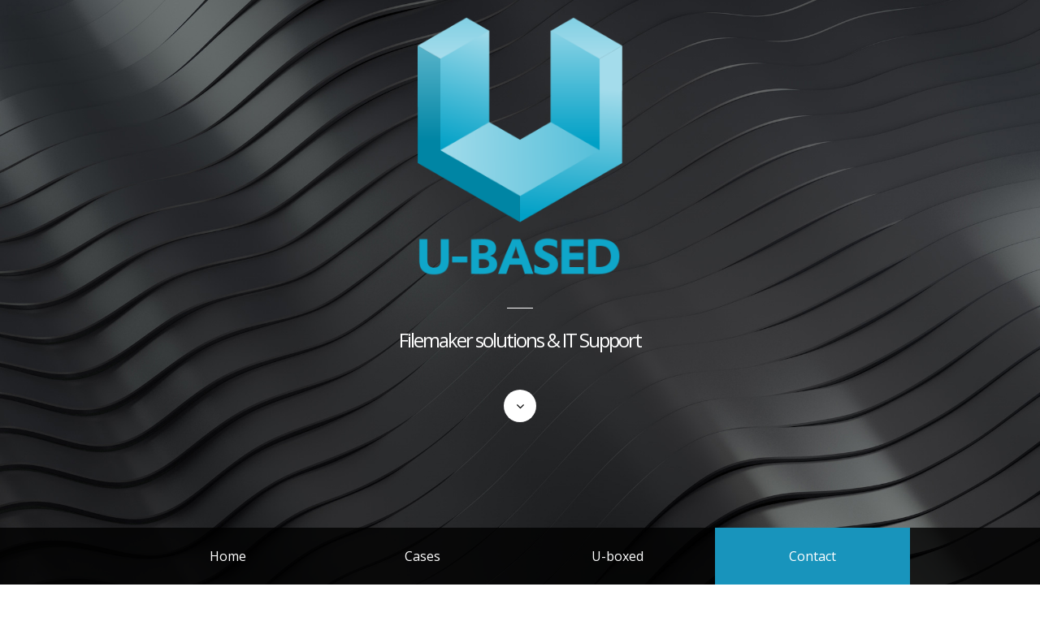

--- FILE ---
content_type: text/html
request_url: https://u-based.nl/Contact/
body_size: 2233
content:
<!DOCTYPE html>
<html xmlns="https://www.w3.org/1999/xhtml">
	<head>

		<meta charset="utf-8" />

		<!-- User defined head content such as meta tags and encoding options -->
		
<meta http-equiv="Content-Type" content="text/html; charset=utf-8" />
		<meta name="robots" content="index, follow" />
		<meta name="generator" content="RapidWeaver" />
		

		<!-- User defined head content -->
		

		<!-- Meta tags -->
	  <meta name="viewport" content="width=device-width, initial-scale=1.0, maximum-scale=1.0, user-scalable=0" />

		<title>U-based | Contact</title>

		<!-- Load some fonts from Google's Font service -->
		<link href='https://fonts.googleapis.com/css?family=Open Sans:400,300,800|Noto Serif|Arvo' rel='stylesheet' type='text/css'>

		<!-- CSS stylesheets reset -->
	  <link rel="stylesheet" type="text/css" media="all" href="../rw_common/themes/tesla_pro/consolidated-2.css?rwcache=516273754" />
		

		<!-- CSS for the Foundation framework's CSS that handles the responsive columnized layout -->
	  

	  <!-- Main Stylesheet -->
		

	  <!-- Loads Font Awesome v4.1.0 CSS from CDN -->
	  <link href="https://netdna.bootstrapcdn.com/font-awesome/4.4.0/css/font-awesome.min.css" rel="stylesheet">

		<!-- RapidWeaver Color Picker Stylesheet -->
		

	  <!-- Theme specific media queries -->
		

		<!-- Base RapidWeaver javascript -->
		<script type="text/javascript" src="../rw_common/themes/tesla_pro/javascript.js?rwcache=516273754"></script>

		<!-- jQuery 1.8 is included in the theme internally -->
	  <script src="../rw_common/themes/tesla_pro/js/jquery.min.js?rwcache=516273754"></script>

	  <!-- Elixir specific javascript, along with jQuery Easing and a few other elements -->
	  <script src="../rw_common/themes/tesla_pro/js/elixir.js?rwcache=516273754"></script>

		<!-- Handles styling for custom banners using RapidWeaver's Resources area. -->
		<style type="text/css">
			.banner1 { background-image: url(../resources/banner1.jpg); }
			.banner2 { background-image: url(../resources/banner2.jpg); }
			.banner3 { background-image: url(../resources/banner3.jpg); }
			.banner4 { background-image: url(../resources/banner4.jpg); }
			.banner5 { background-image: url(../resources/banner5.jpg); }
			.banner6 { background-image: url(../resources/banner6.jpg); }
			.banner7 { background-image: url(../resources/banner7.jpg); }
			.banner8 { background-image: url(../resources/banner8.jpg); }
			.banner9 { background-image: url(../resources/banner9.jpg); }
			.banner10 { background-image: url(../resources/banner10.jpg); }
			.banner11 { background-image: url(../resources/banner11.jpg); }
			.banner12 { background-image: url(../resources/banner12.jpg); }
			.banner13 { background-image: url(../resources/banner13.jpg); }
			.banner14 { background-image: url(../resources/banner14.jpg); }
			.banner15 { background-image: url(../resources/banner15.jpg); }
			.banner16 { background-image: url(../resources/banner16.jpg); }
			.banner17 { background-image: url(../resources/banner17.jpg); }
			.banner18 { background-image: url(../resources/banner18.jpg); }
			.banner19 { background-image: url(../resources/banner19.jpg); }
			.banner20 { background-image: url(../resources/banner20.jpg); }
		</style>

		<!-- Style variations -->
		<script type="text/javascript" src="../rw_common/themes/tesla_pro/js/sidebar/sidebar_hidden.js?rwcache=516273754"></script>
		

		<!-- User defined styles -->
		

		<!-- User defined javascript -->
		

		<!-- Plugin injected code -->
				<link rel='stylesheet' type='text/css' media='all' href='../rw_common/plugins/stacks/stacks.css?rwcache=516273754' />
		<link rel='stylesheet' type='text/css' media='all' href='files/stacks_page_page2.css?rwcache=516273754' />
        
        
        
        
		
        <meta name="formatter" content="Stacks v3.6.5 (4206)" >
		



	</head>

	<body>

		<header role="banner">

			<!-- Site Logo -->
			<div id="logo" data-0="opacity: 1;" data-top-bottom="opacity: 0;" data-anchor-target="#logo">
		  	<img src="../rw_common/images/Logo U-based strak.png" width="544" height="694" alt=""/>
			</div>

			<div id="title_wrapper">
					<!-- Site Title -->
					<h1 id="site_title" data-0="opacity: 1; top:0px;" data-600="opacity: 0; top: 80px;" data-anchor-target="#site_title">
						
					</h1>

					<!-- Site Slogan -->
					<h2 id="site_slogan" data-0="opacity: 1; top:0px;" data-600="opacity: 0; top: 80px;" data-anchor-target="#site_slogan">
						Filemaker solutions & IT Support
					</h2>

					<!-- Scroll down button -->
					<div id="scroll_down_button" data-0="opacity: 1; top:0px;" data-400="opacity: 0; top: 100px;" data-anchor-target="#scroll_down_button">
						<i class="fa fa-angle-down"></i>
					</div>
			</div>


			<!-- Top level navigation -->
			<div id="navigation_bar">
				<div class="row site_width">
					<div class="large-12 columns">
						<nav id="top_navigation"><ul><li><a href="../" rel="">Home</a></li><li><a href="../Cases/" rel="">Cases</a></li><li><a href="../U-boxed/" rel="">U-boxed</a></li><li><a href="./" rel="" id="current">Contact</a></li></ul></nav>
					</div>
				</div>
			</div>

			<div id="navigation_stopper"></div>
		</header>


		<!-- Sub-navigation -->
		<div id="sub_navigation_bar">
			<div class="row site_width">
				<div class="large-12 columns">
					<nav id="sub_navigation"><ul></ul></nav>
				</div>
			</div>
		</div>


		<!-- Mobile Navigation -->
		<div id="mobile_navigation_toggle">
			<i id="mobile_navigation_toggle_icon" class="fa fa-bars"></i>
		</div>
		<nav id="mobile_navigation">
			<ul><li><a href="../" rel="">Home</a></li><li><a href="../Cases/" rel="">Cases</a></li><li><a href="../U-boxed/" rel="">U-boxed</a></li><li><a href="./" rel="" id="current">Contact</a></li></ul>
		</nav>



		<!-- Main Content area and sidebar -->
		<div class="row site_width" id="container">

			<!-- ExtraContent Area 1 -->
			<section id="extraContent1">
				<div class="large-12 columns">
					<div id="extraContainer1"></div>
				</div>

				<div class="clearer"></div>
			</section>

			<section id="content"class="large-8 columns">
				
<div id='stacks_out_1_page2' class='stacks_top'><div id='stacks_in_1_page2' class=''><div id='stacks_out_2_page2' class='stacks_out'><div id='stacks_in_2_page2' class='stacks_in com_yourhead_stacks_two_columns_stack'><div class='s3_row'>
	<div class='s3_column s3_column_left'><div id='stacks_out_5_page2' class='stacks_out'><div id='stacks_in_5_page2' class='stacks_in text_stack'>Bezoek adres<br />Albert van Het Hartweg 17<br />2913 LE Nieuwerkerk aan den IJssel<br /><br />info@u-based.nl</div></div></div>
	<div class='s3_column s3_column_right'><div id='stacks_out_7_page2' class='stacks_out'><div id='stacks_in_7_page2' class='stacks_in text_stack'>Post adres<br />Hoogstraat 19c<br />3011 PD Rotterdam</div></div></div>
</div></div></div></div></div>

			</section>
			<aside id="sidebar" class="large-4 columns">
				<h4 id="sidebar_title"></h4>
				<div id="sidebar_content"></div>
				<div id="archives">
					
				</div>
			</aside>
		</div>

		<!-- ExtraContent Area 2 -->
		<section id="extraContent2" class="row site_width">
			<div class="large-12 columns">
				<div id="extraContainer2"></div>
			</div>

			<div class="clearer"></div>
		</section>

		<!-- Footer -->
		<footer class="row site_width">
			<div id="footer_content" class="large-12 columns">
				<!-- Social Badges -->
				<div id="social_badges"></div>
				<!-- Breadcrumb Trail -->
				<div id="breadcrumb_container">
					<i class="fa fa-folder-open-o"></i> <span id="breadcrumb"></span>
				</div>
				&copy; 2017 Johan Uitenhoven <a href="#" id="rw_email_contact">Contact Me</a><script type="text/javascript">var _rwObsfuscatedHref0 = "mai";var _rwObsfuscatedHref1 = "lto";var _rwObsfuscatedHref2 = ":in";var _rwObsfuscatedHref3 = "fo@";var _rwObsfuscatedHref4 = "u-b";var _rwObsfuscatedHref5 = "ase";var _rwObsfuscatedHref6 = "d.n";var _rwObsfuscatedHref7 = "l";var _rwObsfuscatedHref = _rwObsfuscatedHref0+_rwObsfuscatedHref1+_rwObsfuscatedHref2+_rwObsfuscatedHref3+_rwObsfuscatedHref4+_rwObsfuscatedHref5+_rwObsfuscatedHref6+_rwObsfuscatedHref7; document.getElementById("rw_email_contact").href = _rwObsfuscatedHref;</script>
			</div>
		</footer>

		<div id="scroll_up_button"><i class="fa fa-angle-up"></i></div>

		<!-- Handles loading Skrollr, which helps in animating portions of the header area. -->
		<!-- We check to see if the user is on an mobile device or not, and only serve up -->
		<!-- the animations on non-mobile devices. -->
		<script>
			$elixir(window).load(function() {
			  if(!(/Android|iPhone|iPad|iPod|BlackBerry|Windows Phone/i).test(navigator.userAgent || navigator.vendor || window.opera)){
			      skrollr.init({
			          forceHeight: false
			      });
			  }
			});
		</script>

	</body>

</html>


--- FILE ---
content_type: text/css
request_url: https://u-based.nl/rw_common/themes/tesla_pro/consolidated-2.css?rwcache=516273754
body_size: 10472
content:

@media only screen {/* General Styles */html {  width: 100%;  height: 100%;  margin: 0;  padding: 0;}body {  -webkit-font-smoothing: antialiased;  text-rendering: optimizeLegibility;  -webkit-text-size-adjust: none;  font-size: 16px;  line-height: 28px;  font-style: normal;  font-variant: normal;  font-weight: normal;  width: 100%;  height: 100%;  letter-spacing: 0;  margin: 0;  padding: 0;  position: relative;}h1,h2,h3,h4,h5,h6 {margin-top: 0;margin-bottom: 22px;}h1 {font-size: 44px;line-height: 60px;letter-spacing: -2px;}h2 {font-size: 38px;line-height: 54px;letter-spacing: -2px;}h3 {font-size: 32px;line-height: 48px;letter-spacing: -1px;}h4 {font-size: 26px;line-height: 42px;letter-spacing: -1px;}h5 {font-size: 20px;line-height: 36px;letter-spacing: 0px;}h6 {font-size: 18px;line-height: 34px;letter-spacing: 0px;}p {margin-top: 0;}b, strong {}a:link, a:visited {}a:hover, a:active {}.image-left {float: left;margin-right: 20px;}.image-right {float: right;margin-left: 20px;}.clearer {clear: both;}blockquote, .standout {font-size: 24px;line-height: 1.4;font-style: italic;}.imageStyle {}figure {margin: 22px 0;}/* ----------------------------------------- *//* Layout                                    *//* ----------------------------------------- *//* Banner Section */header {background-repeat: no-repeat;background-position: center center;background-size: cover;height: 100%;width: auto;position: relative;text-align: center;}#logo,#title_wrapper {-webkit-transform-style: preserve-3d;  display: block;  height: 50%;  width: 100%;  position: absolute;  text-align: center;}#logo img {  position: relative;  top: 50%;-webkit-transform: translateY(-50%);-ms-transform: translateY(-50%);transform: translateY(-50%);  max-height: 90%;  width: auto;}#title_wrapper {top: 50%;}h1#site_title {display: inline-block;margin: 0;border-bottom: 1px solid #fff;padding: 4px 16px;font-size: 56px;line-height: 76px;letter-spacing: -3px;position: relative;}h2#site_slogan {display: block;margin: 0;padding: 4px 16px;font-size: 24px;font-weight: 400;position: relative;}#scroll_down_button {display: block;width: 40px;height: 40px;border-radius: 60px;font-size: 16px;line-height: 40px;text-align: center;margin: 30px auto 0 auto;cursor: pointer;position: relative;}#scroll_up_button {display: block;width: 40px;height: 40px;border-radius: 60px;font-size: 16px;line-height: 39px;text-align: center;cursor: pointer;position: fixed;bottom: 40px;right: 50%;margin-right: -20px;display: none;opacity: 0.9;z-index: 500;box-shadow: 0 0 8px rgba(0,0,0,0.8);}h4#sidebar_title {font-size: 22px;display: none;}#sidebar_content {padding-bottom: 12px;}#container {margin-top: 60px;}#footer_content {border-top: 1px solid #DFDFDF;padding-top: 4px;padding-bottom: 60px;margin-top: 40px;color: #B3B3B3;font-size: 14px;}footer a,footer a:visited {color: #5B5B5B;}/* ExtraContent */#extraContent1,#extraContent2{display: none;}#extraContent1,#extraContent2 {display: none;}#extraContent1,#extraContent2 {margin-bottom: 40px;}/* Navigation */#navigation_bar {font-size: 16px;}#sub_navigation_bar {font-size: 14px;}#navigation_stopper {z-index: -1;display: block;position: absolute;bottom: 0;}#navigation_bar,#sub_navigation_bar {font-family: "Open Sans", sans-serif;display: block;height: 70px;width: 100%;z-index: 2;}#navigation_bar {background-color: rgba(0,0,0,0.8);position: absolute;bottom: 0;}nav#sub_navigation > ul > li {display: block;width: 100%;}nav#sub_navigation ul ul {display: block;}#sub_navigation_bar {background-color: #31556C;}nav#top_navigation ul {}nav#top_navigation ul,nav#sub_navigation ul {list-style: none;margin: 0;padding: 0;line-height: 70px;height: 70px;text-align: center;}#sub_navigation_bar,nav#sub_navigation ul {line-height: 55px;height: 55px;}nav#top_navigation ul li,nav#sub_navigation ul li {display: inline-block;position: relative;}nav#top_navigation ul li a,nav#sub_navigation ul li a {text-decoration: none;display: inline-block;width: 100%;text-align: center;}nav#sub_navigation ul li a {text-shadow: 0 1px 0 rgba(256,256,256,0.3);}nav#top_navigation #current,nav#top_navigation a:hover,nav#top_navigation .currentAncestor {}nav#sub_navigation #current,nav#sub_navigation a:hover {}nav#top_navigation a.parent::after {font-family: "FontAwesome";content: "\f105";margin-left: 8px;line-height: 69px;height: 69px;}/* Mobile Navigation */#mobile_navigation_toggle {  text-align: center;  padding: 10px 0;  display: none;  font-size: 18px;  cursor: pointer;}nav#mobile_navigation {  width: 100%;  display: none;  font-family: "Open Sans", sans-serif;  font-size: 14px;  background-color: #fff;}nav#mobile_navigation>ul>li a,nav#mobile_navigation>ul>li:last-child>a {border-color: #979797;}nav#mobile_navigation a,nav#mobile_navigation a:visited {color: #979797;}nav#mobile_navigation>ul>li a {  border-top: 1px solid;}nav#mobile_navigation>ul>li:last-child>a {  border-bottom: 1px solid;}nav#mobile_navigation a,nav#mobile_navigation a:visited {  text-decoration: none;  display: block;  padding: 0 20px;  height: 56px;  line-height: 56px;}nav#mobile_navigation>ul>li a,nav#mobile_navigation>ul>li:last-child>a {border-color: #979797;}nav#mobile_navigation a,nav#mobile_navigation a:visited {color: #979797;}nav#mobile_navigation a:hover,nav#mobile_navigation a:active {  background-color: #DBDBDB;  color: #fff;}nav#mobile_navigation ul {  list-style: none;  padding: 0;  margin: 0;}nav#mobile_navigation ul ul a {  padding-left: 30px;}nav#mobile_navigation a,nav#mobile_navigation a:visited {}nav#mobile_navigation ul li.hasChild ul li a:before {  font-family: 'FontAwesome';  content: '\f105';  left: 0;  margin-right: 10px;}/* Social Badges */#social_badges {float: right;  text-align: right;}#social_badges a,#social_badges a:visited {border-width: 1px;border-style: solid;color: #C1C1C1;  text-decoration: none;  font-size: 12px;  border-radius: 4px;  margin-right: 2px;  margin-left: 2px;  margin-bottom: 4px;  width: 20px;  height: 20px;  line-height: 20px;  display: inline-block;  font-family: 'FontAwesome';  text-align: center;}#social_badges .twitter:before {  content: '\f099';}#social_badges .facebook:before {  content: '\f09a';}#social_badges .dribbble:before {  content: '\f17d';}#social_badges .github:before {  content: '\f09b';}#social_badges .google-plus:before {  content: '\f0d5';}#social_badges .instagram:before {  content: '\f16d';}#social_badges .linkedin:before {  content: '\f0e1';}#social_badges .skype:before {  content: '\f17e';}#social_badges .tumblr:before {  content: '\f173';}#social_badges .youtube:before {  content: '\f167';}#social_badges .apple:before {  content: '\f179';}#social_badges .windows:before {  content: '\f17a';}#social_badges .xing:before {  content: '\f168';}#social_badges .email:before {  content: '\f003';}#social_badges .vimeo:before {  content: '\f27d';}#social_badges .pinterest:before {  content: '\f0d2';}/* Bread-crumb */#breadcrumb_container {display: none;}#breadcrumb_container ul {list-style: none;margin: 0;padding: 0;display: inline-block;}#breadcrumb_container li {display: inline-block;}#breadcrumb_container a {text-decoration: none;}#breadcrumb_container a:hover {}/* Main content area unordered list styles */#contentContainer #content ul {}#contentContainer #content li {}ul.disc {list-style-type: disc;}ul.circle {list-style-type: circle;}ul.square {list-style-type: square;}ol.arabic-numbers {list-style-type: decimal;}ol.upper-alpha {list-style-type: upper-latin;}ol.lower-alpha {list-style-type: upper-latin;}ol.upper-roman {list-style-type: upper-roman;}ol.lower-roman {list-style-type: lower-roman;}/* Sidebar area unordered list styles */#sidebarContainer #sidebar ul {}#sidebarContainer #sidebar li {}/* Table Styles */table {}/* Blog Entry Topper */.blogEntryTopperImg {width: 100%;height: auto;-webkit-border-radius: 3px;-moz-border-radius: 3px;border-radius: 3px;}.blogEntryTopper_wrapper {position: relative;margin-bottom: 20px;}/* Blog *//* Tag Cloud */ul.blog-tag-cloud {padding: 12px 0;margin: 0;border-top: 1px solid #DFDFDF;}ul.blog-tag-cloud li {display: inline;}#sidebar ul.blog-tag-cloud li a {background-color: #33556A;color: #fff;padding: 2px 12px;border-radius: 24px;}#sidebar ul.blog-tag-cloud li a:hover {}.blog-tag-size-1 {}.blog-tag-size-2 {}.blog-tag-size-3 {}.blog-tag-size-4 {}.blog-tag-size-5 {}.blog-tag-size-6 {}.blog-tag-size-7 {}.blog-tag-size-8 {}.blog-tag-size-9 {}.blog-tag-size-10 {}.blog-tag-size-11 {}.blog-tag-size-12 {}.blog-tag-size-13 {}.blog-tag-size-14 {}.blog-tag-size-15 {}.blog-tag-size-16 {}.blog-tag-size-17 {}.blog-tag-size-18 {}.blog-tag-size-19 {}.blog-tag-size-20 {}/* Archive Page */.blog-archive-background {}.blog-entry-summary {}.blog-archive-headings-wrapper {}.blog-archive-entries-wrapper {}.blog-archive-entries-wrapper .blog-entry {}.blog-archive-month {}.blog-archive-link {}.blog-archive-link a:link, .blog-archive-link a:visited {}/* Main Blog Stylings */.blog-entry {margin-bottom: 80px;}.last-blog-entry {margin-bottom: 0px;}h1.blog-entry-title {font-size: 32px;line-height: 38px;}h1.blog-entry-title a {text-decoration: none;}.blog-entry-date {margin-bottom: 12px;}.blog-entry-date:before {  content: '\f017';  font-family: FontAwesome;  margin-right: 6px;}/*styles the category link in the main entry */.blog-entry-category {}.blog-entry-category a:link, .blog-entry-category a:visited {}.blog-read-more {display: block;margin-top: 24px;}.blog-entry-body {}.blog-entry-comments:before {  content: '\f0e6';  font-family: FontAwesome;  margin-right: 6px;}p.blog-entry-tags {}/* styles the archives in the blog sidebar */#blog-archives {border-top: 1px solid #DFDFDF;padding: 12px 0;}.blog-archive-link-enabled {}.blog-archive-link-disabled {}.blog-archive-link-enabled:before,.blog-archive-link-disabled:before {  content: '\f017';  font-family: FontAwesome;  margin-right: 6px;}/* Styles the blog categories in the blog sidebar */#archives a,#archives a:visited {text-decoration: none;}#blog-categories {border-top: 1px solid #DFDFDF;padding: 12px 0;}.blog-category-link-enabled {}.blog-category-link-disabled {}.blog-category-link-enabled:before {  content: '\f0f6';  font-family: FontAwesome;  margin-right: 6px;}.blog-category-link-disabled:before {  content: '\f016';  font-family: FontAwesome;  margin-right: 6px;}/* Styles the blog RSS feeds in the blog sidebar */#blog-rss-feeds {border-top: 1px solid #DFDFDF;padding: 12px 0;}.blog-rss-link {}.blog-comments-rss-link {}.blog-rss-link:before {  content: '\f09e';  font-family: FontAwesome;  margin-right: 6px;}/* File Sharing */.filesharing-description {margin-bottom: 40px;}.filesharing-item {margin-bottom: 40px;}.filesharing-item-title:before {  font-family: 'FontAwesome';  content: '\f0f6';  margin-right: 5px;  color: #898989;}.filesharing-item-title {  font-size: 26px;  margin-bottom: 4px;}.filesharing-item-title a:hover {}.filesharing-item-title a:visited {}.filesharing-item-description {}/* Photo Album *//* Index Page (Thumbnail view) */.album-title {  font-size: 32px;  margin-bottom: 20px;}.album-description {  margin-bottom: 40px;}.album-wrapper {}.thumbnail-wrap {  float: left;  margin-right: 10px;  margin-bottom: 10px;}.thumbnail-frame {}.thumbnail-frame img {  border-radius: 4px;}.thumbnail-frame a {}.thumbnail-frame a:hover {}.thumbnail-caption {  font-size: 10px;}/* Single Page (Photo view) */.photo-background {text-align: center;}.photo-navigation {padding: 20px 0;margin-bottom: 60px;text-align: center;}.photo-links {}.photo-navigation a:link, .photo-navigation a:visited {}.photo-navigation a:hover {}img.photo-frame {border-radius: 4px;}.photo-title {font-size: 24px;}.photo-caption {}/* EXIF data *//* Data wrapper */.exif-data {}.exif-data p {}/* p tag classes for all exif data */p.exif-version {}p.exif-colour-space {}p.exif-focal-length {}p.exif-dimensions {}p.exif-pixel-y-dimension {}p.exif-pixel-x-dimension {}p.exif-oecf-value {}p.exif-subsec-time-original {}p.exif-exposure-mode {}p.exif-spatial-frequency-response {}p.exif-scene-capture-type {}p.exif-subject-location {}p.exif-shutter-speed {}p.exif-datetime-original {}p.exif-subsec-time {}p.exif-compressed-bits-per-pixel {}p.exif-flash-energy {}p.exif-saturation {}p.exif-brightness {}p.exif-exposure-time {}p.exif-f-number {}p.exif-file-source {}p.exif-gain-control {}p.exif-subject-area {}p.exif-cfa-pattern {}p.exif-scene-type {}p.exif-white-balance {}p.exif-flash {}p.exif-exposure-index {}p.exif-flashpix-version {}p.exif-device-setting-description {}p.exif-focalplane-x-resolution {}p.exif-image-uniqueid {}p.exif-components-configuration {}p.exif-light-source {}p.exif-sensing-method {}p.exif-aperture {}p.exif-sharpness {}p.exif-exposure-program {}p.exif-subject-distance {}p.exif-subsec-time-digitized {}p.exif-contrast {}p.exif-focalplane-resolution-unit {}p.exif-gamma {}p.exif-35mm-focal-length {}p.exif-datetime-digitized {}p.exif-subject-distance-range {}p.exif-custom-rendered {}p.exif-max-aperture {}p.exif-sound-file {}p.exif-metering-mode {}p.exif-spectral-sensitivity {}p.exif-exposure-bias {}p.exif-focalplane-y-resolution {}p.exif-iso-rating {}p.exif-maker-note {}p.exif-digital-zoom-ratio {}p.exif-user-comment {}/* Quicktime Page */.movie-description {}/* Quicktime Album *//* Index Page (Movie Thumbnail view) */.movie-page-title {  font-size: 32px;  margin-bottom: 20px;}.movie-page-description {margin-bottom: 40px;}.movie-thumbnail-frame {padding-bottom: 20px;margin-right: 10px;}.movie-thumbnail-frame,.movie-thumbnail-frame img {max-width: 200px;height: auto;float: left;}.movie-thumbnail-frame:hover {}.movie-thumbnail-caption {font-size: 10px;line-height: 14px;}/* Single Page (Movie View) */.movie-background {}.movie-title {}.movie-frame {}/* Contact Form */form {  margin: 0;  padding: 0;}.message-text {}.required-text {}.form-input-field {  width: 95%;  border-radius: 4px;  -webkit-box-shadow: none !important;  -moz-box-shadow: none !important;  box-shadow: none !important;  padding: 8px 10px;  border: 1px solid #CCCCCC;  transition-duration: 400ms;  transition-property: border-color;}.form-input-field:focus {  outline: 0;  border-width: 1px  border-style: solid;}.form-input-button {  border: 1px solid #CCCCCC;  color: #6A6A6A;  border-radius: 4px;  padding: 8px 20px;  cursor: pointer;  margin-right: 2px;  transition-duration: 200ms;  transition-property: border-color, background-color, color;}.form-input-button:hover {}/* Sitemap */.rw-sitemap ul {}.rw-sitemap ul li {}.rw-sitemap ul li:last-child {}.rw-sitemap ul li li {}.rw-sitemap ul li li:last-child {}.rw-sitemap ul ul {}.rw-sitemap ul ul ul {}/* Blog Comments *//* These groups are used to forcibly over-ride the styles that Disqus and JS-KIT comments apply that break page layouts. It's likely you'll need to use them, however they're not ideal solutions and may not work in the future if the comment providers' Javascript-inserted markup changes. *//* Disqus */#dsq-comments-title {clear: none !important;}#dsq-content .dsq-options {clear: none !important;}#dsq-thread-settings {clear: none !important;}#dsq-content div {clear: none !important;}.dsq-login-buttons li {clear: none !important;margin-bottom: 25px!important;}.dsq-button {float: none ! important;}/* JS-Kit Override */.js-singleCommentBodyT {display: block;padding-top: 17px !important;}.js-singleCommentHeader {padding: 0 8px !important;}.js-OldComments,.js-commentFieldLabel,.js-pmFieldLabel,.js-singleCommentBody,.js-singleCommentKarmaComMod,.js-commentBodyLabel,.js-commentCmtTextarea,.js-commentAvatarArea,.js-OldCommentsWrap,.js-OldComments,.js-CreateCommentFieldsWrap,.js-CreateCommentFields,.js-commentCmtTextarea,.js-kit-comments div {clear: none !important;}.js-singleCommentText {display: block !important;clear: both !important;}.js-kit-comments br {display: none !important;}.js-singleCommentBody br {display: block !important;}/* Magnific Popup CSS */.mfp-bg {  top: 0;  left: 0;  width: 100%;  height: 100%;  z-index: 10000;  overflow: hidden;  position: fixed;  background: #0b0b0b;  opacity: 0.8;  filter: alpha(opacity=80);}.mfp-wrap {  top: 0;  left: 0;  width: 100%;  height: 100%;  z-index: 10001;  position: fixed;  outline: none !important;  -webkit-backface-visibility: hidden;}.mfp-container {  text-align: center;  position: absolute;  width: 100%;  height: 100%;  left: 0;  top: 0;  padding: 0 8px;  -webkit-box-sizing: border-box;  -moz-box-sizing: border-box;  box-sizing: border-box;}.mfp-container:before {  content: '';  display: inline-block;  height: 100%;  vertical-align: middle;}.mfp-align-top .mfp-container:before {  display: none}.mfp-content {  position: relative;  display: inline-block;  vertical-align: middle;  margin: 0 auto;  text-align: left;  z-index: 1045;}.mfp-inline-holder .mfp-content,.mfp-ajax-holder .mfp-content {  width: 100%;  cursor: auto;}.mfp-ajax-cur {  cursor: progress}.mfp-zoom-out-cur,.mfp-zoom-out-cur .mfp-image-holder .mfp-close {    cursor: pointer;}.mfp-zoom {  cursor: pointer;}.mfp-auto-cursor .mfp-content {  cursor: auto}.mfp-close,.mfp-arrow,.mfp-preloader,.mfp-counter {  -webkit-user-select: none;  -moz-user-select: none;  user-select: none;}.mfp-loading.mfp-figure {  display: none}.mfp-hide {  display: none !important}.mfp-preloader {  color: #cccccc;  position: absolute;  top: 50%;  width: auto;  text-align: center;  margin-top: -0.8em;  left: 8px;  right: 8px;  z-index: 1044;}.mfp-preloader a {  color: #cccccc}.mfp-preloader a:hover {  color: white}.mfp-s-ready .mfp-preloader {  display: none}.mfp-s-error .mfp-content {  display: none}button.mfp-close,button.mfp-arrow {  overflow: visible;  cursor: pointer;  background: transparent;  border: 0;  -webkit-appearance: none;  display: block;  outline: none;  padding: 0;  z-index: 1046;  -webkit-box-shadow: none;  box-shadow: none;}button::-moz-focus-inner {  padding: 0;  border: 0;}.mfp-close {  width: 44px;  height: 44px;  line-height: 44px;  position: absolute;  right: 0;  top: 0;  text-decoration: none;  text-align: center;  opacity: 0.65;  filter: alpha(opacity=65);  padding: 0 0 18px 10px;  color: white;  font-style: normal;  font-size: 28px;  font-family: Arial, Baskerville, monospace;}.mfp-close:hover,.mfp-close:focus {  opacity: 1;  filter: alpha(opacity=100);}.mfp-close:active {  top: 1px}.mfp-close-btn-in .mfp-close {  color: #333333}.mfp-image-holder .mfp-close,.mfp-iframe-holder .mfp-close {  color: white;  right: -6px;  text-align: right;  padding-right: 6px;  width: 100%;}.mfp-counter {  position: absolute;  top: 0;  right: 0;  color: #cccccc;  font-size: 12px;  line-height: 18px;}.mfp-arrow {  position: absolute;  opacity: 0.65;  filter: alpha(opacity=65);  margin: 0;  top: 50%;  margin-top: -55px;  padding: 0;  width: 90px;  height: 110px;  -webkit-tap-highlight-color: rgba(0, 0, 0, 0);}.mfp-arrow:active {  margin-top: -54px}.mfp-arrow:hover,.mfp-arrow:focus {  opacity: 1;  filter: alpha(opacity=100);}.mfp-arrow:before,.mfp-arrow:after,.mfp-arrow .mfp-b,.mfp-arrow .mfp-a {  content: '';  display: block;  width: 0;  height: 0;  position: absolute;  left: 0;  top: 0;  margin-top: 35px;  margin-left: 35px;  border: medium inset transparent;}.mfp-arrow:after,.mfp-arrow .mfp-a {  border-top-width: 13px;  border-bottom-width: 13px;  top: 8px;}.mfp-arrow:before,.mfp-arrow .mfp-b {  border-top-width: 21px;  border-bottom-width: 21px;  opacity: 0.7;}.mfp-arrow-left {  left: 0}.mfp-arrow-left:after,.mfp-arrow-left .mfp-a {  border-right: 17px solid white;  margin-left: 31px;}.mfp-arrow-left:before,.mfp-arrow-left .mfp-b {  margin-left: 25px;  border-right: 27px solid #3f3f3f;}.mfp-arrow-right {  right: 0}.mfp-arrow-right:after,.mfp-arrow-right .mfp-a {  border-left: 17px solid white;  margin-left: 39px;}.mfp-arrow-right:before,.mfp-arrow-right .mfp-b {  border-left: 27px solid #3f3f3f}.mfp-iframe-holder {  padding-top: 40px;  padding-bottom: 40px;}.mfp-iframe-holder .mfp-content {  line-height: 0;  width: 100%;  max-width: 900px;}.mfp-iframe-holder .mfp-close {  top: -40px}.mfp-iframe-scaler {  width: 100%;  height: 0;  overflow: hidden;  padding-top: 56.25%;}.mfp-iframe-scaler iframe {  position: absolute;  display: block;  top: 0;  left: 0;  width: 100%;  height: 100%;  box-shadow: 0 0 8px rgba(0, 0, 0, 0.6);  background: black;}/* Main image in popup */img.mfp-img {  width: auto;  max-width: 100%;  height: auto;  display: block;  line-height: 0;  -webkit-box-sizing: border-box;  -moz-box-sizing: border-box;  box-sizing: border-box;  padding: 40px 0 40px;  margin: 0 auto;}/* The shadow behind the image */.mfp-figure {  line-height: 0}.mfp-figure:after {  content: '';  position: absolute;  left: 0;  top: 40px;  bottom: 40px;  display: block;  right: 0;  width: auto;  height: auto;  z-index: -1;  box-shadow: 0 0 8px rgba(0, 0, 0, 0.6);  background: #444444;}.mfp-figure small {  color: #bdbdbd;  display: block;  font-size: 12px;  line-height: 14px;}.mfp-figure figure {  margin: 0}.mfp-bottom-bar {  margin-top: -36px;  position: absolute;  top: 100%;  left: 0;  width: 100%;  cursor: auto;}.mfp-title {  text-align: left;  line-height: 18px;  color: #f3f3f3;  word-wrap: break-word;  padding-right: 36px;}.mfp-image-holder .mfp-content {  max-width: 100%}.mfp-gallery .mfp-image-holder .mfp-figure {  cursor: pointer}@media screen and (max-width: 800px) and (orientation: landscape), screen and (max-height: 300px) {/**       * Remove all paddings around the image on small screen       */.mfp-img-mobile .mfp-image-holder {  padding-left: 0;  padding-right: 0;}.mfp-img-mobile img.mfp-img {  padding: 0}.mfp-img-mobile .mfp-figure:after {  top: 0;  bottom: 0;}.mfp-img-mobile .mfp-figure small {  display: inline;  margin-left: 5px;}.mfp-img-mobile .mfp-bottom-bar {  background: rgba(0, 0, 0, 0.6);  bottom: 0;  margin: 0;  top: auto;  padding: 3px 5px;  position: fixed;  -webkit-box-sizing: border-box;  -moz-box-sizing: border-box;  box-sizing: border-box;}.mfp-img-mobile .mfp-bottom-bar:empty {  padding: 0}.mfp-img-mobile .mfp-counter {  right: 5px;  top: 3px;}.mfp-img-mobile .mfp-close {  top: 0;  right: 0;  width: 35px;  height: 35px;  line-height: 35px;  background: rgba(0, 0, 0, 0.6);  position: fixed;  text-align: center;  padding: 0;}}@media all and (max-width: 900px) {.mfp-arrow {  -webkit-transform: scale(0.75);  transform: scale(0.75);}.mfp-arrow-left {  -webkit-transform-origin: 0;  transform-origin: 0;}.mfp-arrow-right {  -webkit-transform-origin: 100%;  transform-origin: 100%;}.mfp-container {  padding-left: 6px;  padding-right: 6px;}}.mfp-ie7 .mfp-img {  padding: 0}.mfp-ie7 .mfp-bottom-bar {  width: 600px;  left: 50%;  margin-left: -300px;  margin-top: 5px;  padding-bottom: 5px;}.mfp-ie7 .mfp-container {  padding: 0}.mfp-ie7 .mfp-content {  padding-top: 44px}.mfp-ie7 .mfp-close {  top: 0;  right: 0;  padding-top: 0;}/* Animations */.tesla_pro_animated {  -webkit-animation-duration: 2.85s;          animation-duration: 2.85s;  -webkit-animation-fill-mode: both;          animation-fill-mode: both;}.tesla_pro_animated.infinite {  -webkit-animation-iteration-count: infinite;          animation-iteration-count: infinite;}@-webkit-keyframes tesla_pro_bounce {  0%, 10%, 27%, 40%, 50% {    -webkit-transition-timing-function: cubic-bezier(0.215, 0.610, 0.355, 1.000);            transition-timing-function: cubic-bezier(0.215, 0.610, 0.355, 1.000);    -webkit-transform: translate3d(0,0,0);            transform: translate3d(0,0,0);  }  20%, 22% {    -webkit-transition-timing-function: cubic-bezier(0.755, 0.050, 0.855, 0.060);            transition-timing-function: cubic-bezier(0.755, 0.050, 0.855, 0.060);    -webkit-transform: translate3d(0, -30px, 0);            transform: translate3d(0, -30px, 0);  }  35% {    -webkit-transition-timing-function: cubic-bezier(0.755, 0.050, 0.855, 0.060);            transition-timing-function: cubic-bezier(0.755, 0.050, 0.855, 0.060);    -webkit-transform: translate3d(0, -15px, 0);            transform: translate3d(0, -15px, 0);  }  45% {    -webkit-transform: translate3d(0,-4px,0);            transform: translate3d(0,-4px,0);  }}@keyframes tesla_pro_bounce {  0%, 10%, 27%, 40%, 50% {    -webkit-transition-timing-function: cubic-bezier(0.215, 0.610, 0.355, 1.000);            transition-timing-function: cubic-bezier(0.215, 0.610, 0.355, 1.000);    -webkit-transform: translate3d(0,0,0);            transform: translate3d(0,0,0);  }  20%, 22% {    -webkit-transition-timing-function: cubic-bezier(0.755, 0.050, 0.855, 0.060);            transition-timing-function: cubic-bezier(0.755, 0.050, 0.855, 0.060);    -webkit-transform: translate3d(0, -30px, 0);            transform: translate3d(0, -30px, 0);  }  35% {    -webkit-transition-timing-function: cubic-bezier(0.755, 0.050, 0.855, 0.060);            transition-timing-function: cubic-bezier(0.755, 0.050, 0.855, 0.060);    -webkit-transform: translate3d(0, -15px, 0);            transform: translate3d(0, -15px, 0);  }  45% {    -webkit-transform: translate3d(0,-4px,0);            transform: translate3d(0,-4px,0);  }}.tesla_pro_bounce {  -webkit-animation-name: tesla_pro_bounce;          animation-name: tesla_pro_bounce;  -webkit-transform-origin: center bottom;      -ms-transform-origin: center bottom;          transform-origin: center bottom; -webkit-animation-delay: 4s;    -ms-animation-delay: 4s;         animation-delay: 4s;}/* General Colors */body {background-color: #FFFFFF;color: #313131;}a:link, a:visited {color: #1894BC;}a:hover, a:active {color: #137696;}/* Site Title and Slogan */h1#site_title {color: #FFFFFF;border-bottom: 1px solid #FFFFFF;}h2#site_slogan {color: #FFFFFF;}#scroll_down_button {background-color: #FFFFFF;color: #000000;}#scroll_up_button {background-color: #313131;color: #FFFFFF;}/* Navigation Colors */nav#top_navigation #current,nav#top_navigation a:hover,nav#top_navigation .currentAncestor {background-color: #1894BC;color: #FFFFFF;}nav#top_navigation ul li a,nav#top_navigation ul li a:visited {color: #FFFFFF;}#sub_navigation_bar {background-color: #F7F7F7;}nav#sub_navigation ul li a,nav#sub_navigation ul li a:visited {color: #7E7E7E;}nav#sub_navigation #current,nav#sub_navigation a:hover {background-color: #E1E1E1;color: #313131;}#mobile_navigation_toggle {background-color: #1894BC;color: #FFFFFF;}nav#mobile_navigation>ul>li a,nav#mobile_navigation>ul>li:last-child>a {border-color: #979797;}nav#mobile_navigation a,nav#mobile_navigation a:visited {color: #979797;}/* Blog Colors */#sidebar ul.blog-tag-cloud li a,#sidebar ul.blog-tag-cloud li a:visited {background-color: #1894BC;color: #FFFFFF;}#sidebar ul.blog-tag-cloud li a:hover,#sidebar ul.blog-tag-cloud li a:active {background-color: #137696;}/* Photo Album */.photo-background {background-color: #FFFFFF;}/* Social Bagdes */#social_badges a,#social_badges a:visited {border-color: #BBBBBB;color: #BBBBBB;}#social_badges a:hover,#social_badges a:active {border-color: #1894BC;background-color: #1894BC;color: #FFFFFF;}/* Form Elements */.form-input-field:focus {  border-color: #1894BC;} .form-input-button {  background-color: #FFFFFF;}.form-input-button:hover {  border-color: #1894BC;  background-color: #1894BC;  color: #FFFFFF;}.site_width {max-width: 990px;}@media only screen {header {background-image: url(images/banners/banner_32.jpg);}}@media only screen and (max-width: 768px) {header {background-image: url(images/banners/banner_32_medium.jpg);}}@media only screen and (max-width: 480px) {header {background-image: url(images/banners/banner_32_small.jpg);}}h1#site_title {font-family: "Arvo", serif;}h2#site_slogan {font-family: "Open Sans", Arial, sans-serif;}body {font-family: "Noto Serif", serif;}
}

/*! normalize.css v3.0.1 | MIT License | git.io/normalize *//** * 1. Set default font family to sans-serif. * 2. Prevent iOS text size adjust after orientation change, without disabling *    user zoom. */html {  font-family: sans-serif; /* 1 */  -ms-text-size-adjust: 100%; /* 2 */  -webkit-text-size-adjust: 100%; /* 2 */}/** * Remove default margin. */body {  margin: 0;}/* HTML5 display definitions   ========================================================================== *//** * Correct `block` display not defined for any HTML5 element in IE 8/9. * Correct `block` display not defined for `details` or `summary` in IE 10/11 and Firefox. * Correct `block` display not defined for `main` in IE 11. */article,aside,details,figcaption,figure,footer,header,hgroup,main,nav,section,summary {  display: block;}/** * 1. Correct `inline-block` display not defined in IE 8/9. * 2. Normalize vertical alignment of `progress` in Chrome, Firefox, and Opera. */audio,canvas,progress,video {  display: inline-block; /* 1 */  vertical-align: baseline; /* 2 */}/** * Prevent modern browsers from displaying `audio` without controls. * Remove excess height in iOS 5 devices. */audio:not([controls]) {  display: none;  height: 0;}/** * Address `[hidden]` styling not present in IE 8/9/10. * Hide the `template` element in IE 8/9/11, Safari, and Firefox < 22. */[hidden],template {  display: none;}/* Links   ========================================================================== *//** * Remove the gray background color from active links in IE 10. */a {  background: transparent;}/** * Improve readability when focused and also mouse hovered in all browsers. */a:active,a:hover {  outline: 0;}/* Text-level semantics   ========================================================================== *//** * Address styling not present in IE 8/9/10/11, Safari, and Chrome. */abbr[title] {  border-bottom: 1px dotted;}/** * Address style set to `bolder` in Firefox 4+, Safari, and Chrome. */b,strong {  font-weight: bold;}/** * Address styling not present in Safari and Chrome. */dfn {  font-style: italic;}/** * Address styling not present in IE 8/9. */mark {  background: #ff0;  color: #000;}/** * Address inconsistent and variable font size in all browsers. */small {  font-size: 80%;}/** * Prevent `sub` and `sup` affecting `line-height` in all browsers. */sub,sup {  font-size: 75%;  line-height: 0;  position: relative;  vertical-align: baseline;}sup {  top: -0.5em;}sub {  bottom: -0.25em;}/* Embedded content   ========================================================================== *//** * Remove border when inside `a` element in IE 8/9/10. */img {  border: 0;}/** * Correct overflow not hidden in IE 9/10/11. */svg:not(:root) {  overflow: hidden;}/* Grouping content   ========================================================================== *//** * Address differences between Firefox and other browsers. */hr {  -moz-box-sizing: content-box;  box-sizing: content-box;  height: 0;}/** * Contain overflow in all browsers. */pre {  overflow: auto;}/** * Address odd `em`-unit font size rendering in all browsers. */code,kbd,pre,samp {  font-family: monospace, monospace;  font-size: 1em;}/* Forms   ========================================================================== *//** * Known limitation: by default, Chrome and Safari on OS X allow very limited * styling of `select`, unless a `border` property is set. *//** * 1. Correct color not being inherited. *    Known issue: affects color of disabled elements. * 2. Correct font properties not being inherited. * 3. Address margins set differently in Firefox 4+, Safari, and Chrome. */button,input,optgroup,select,textarea {  color: inherit; /* 1 */  font: inherit; /* 2 */  margin: 0; /* 3 */}/** * Address `overflow` set to `hidden` in IE 8/9/10/11. */button {  overflow: visible;}/** * Address inconsistent `text-transform` inheritance for `button` and `select`. * All other form control elements do not inherit `text-transform` values. * Correct `button` style inheritance in Firefox, IE 8/9/10/11, and Opera. * Correct `select` style inheritance in Firefox. */button,select {  text-transform: none;}/** * 1. Avoid the WebKit bug in Android 4.0.* where (2) destroys native `audio` *    and `video` controls. * 2. Correct inability to style clickable `input` types in iOS. * 3. Improve usability and consistency of cursor style between image-type *    `input` and others. */button,html input[type="button"], /* 1 */input[type="reset"],input[type="submit"] {  -webkit-appearance: button; /* 2 */  cursor: pointer; /* 3 */}/** * Re-set default cursor for disabled elements. */button[disabled],html input[disabled] {  cursor: default;}/** * Remove inner padding and border in Firefox 4+. */button::-moz-focus-inner,input::-moz-focus-inner {  border: 0;  padding: 0;}/** * Address Firefox 4+ setting `line-height` on `input` using `!important` in * the UA stylesheet. */input {  line-height: normal;}/** * It's recommended that you don't attempt to style these elements. * Firefox's implementation doesn't respect box-sizing, padding, or width. * * 1. Address box sizing set to `content-box` in IE 8/9/10. * 2. Remove excess padding in IE 8/9/10. */input[type="checkbox"],input[type="radio"] {  box-sizing: border-box; /* 1 */  padding: 0; /* 2 */}/** * Fix the cursor style for Chrome's increment/decrement buttons. For certain * `font-size` values of the `input`, it causes the cursor style of the * decrement button to change from `default` to `text`. */input[type="number"]::-webkit-inner-spin-button,input[type="number"]::-webkit-outer-spin-button {  height: auto;}/** * 1. Address `appearance` set to `searchfield` in Safari and Chrome. * 2. Address `box-sizing` set to `border-box` in Safari and Chrome *    (include `-moz` to future-proof). */input[type="search"] {  -webkit-appearance: textfield; /* 1 */  -moz-box-sizing: content-box;  -webkit-box-sizing: content-box; /* 2 */  box-sizing: content-box;}/** * Remove inner padding and search cancel button in Safari and Chrome on OS X. * Safari (but not Chrome) clips the cancel button when the search input has * padding (and `textfield` appearance). */input[type="search"]::-webkit-search-cancel-button,input[type="search"]::-webkit-search-decoration {  -webkit-appearance: none;}/** * Define consistent border, margin, and padding. */fieldset {  border: 1px solid #c0c0c0;  margin: 0 2px;  padding: 0.35em 0.625em 0.75em;}/** * 1. Correct `color` not being inherited in IE 8/9/10/11. * 2. Remove padding so people aren't caught out if they zero out fieldsets. */legend {  border: 0; /* 1 */  padding: 0; /* 2 */}/** * Remove default vertical scrollbar in IE 8/9/10/11. */textarea {  overflow: auto;}/** * Don't inherit the `font-weight` (applied by a rule above). * NOTE: the default cannot safely be changed in Chrome and Safari on OS X. */optgroup {  font-weight: bold;}/* Tables   ========================================================================== *//** * Remove most spacing between table cells. */table {  border-collapse: collapse;  border-spacing: 0;}td,th {  padding: 0;}*,*:before,*:after {  -moz-box-sizing: border-box;  -webkit-box-sizing: border-box;  box-sizing: border-box; }#content * {  -moz-box-sizing: content-box;  -webkit-box-sizing: content-box;  box-sizing: content-box;}#content .row, #content .columns {  -moz-box-sizing: border-box;  -webkit-box-sizing: border-box;  box-sizing: border-box;}img,object,embed {  max-width: 100%;  height: auto; }img {  -ms-interpolation-mode: bicubic; }img {  display: inline-block; }/* Grid HTML Classes */.row {  width: 100%;  margin-left: auto;  margin-right: auto;  margin-top: 0;  margin-bottom: 0;  max-width: 62.5em;  *zoom: 1; }  .row:before, .row:after {    content: " ";    display: table; }  .row:after {    clear: both; }  .row .columns {    position: relative;    padding-left: 0.9375em;    padding-right: 0.9375em;    width: 100%;    float: left; }  .row.collapse .columns {    position: relative;    padding-left: 0;    padding-right: 0;    float: left; }  .row .row {    width: auto;    margin-left: -0.9375em;    margin-right: -0.9375em;    margin-top: 0;    margin-bottom: 0;    max-width: none;    *zoom: 1; }    .row .row:before, .row .row:after {      content: " ";      display: table; }    .row .row:after {      clear: both; }    .row .row.collapse {      width: auto;      margin: 0;      max-width: none;      *zoom: 1; }      .row .row.collapse:before, .row .row.collapse:after {        content: " ";        display: table; }      .row .row.collapse:after {        clear: both; }@media only screen {  .row .columns {    position: relative;    padding-left: 0.9375em;    padding-right: 0.9375em;    float: left; }  .row .small-1 {    position: relative;    width: 8.33333%; }  .row .small-2 {    position: relative;    width: 16.66667%; }  .row .small-3 {    position: relative;    width: 25%; }  .row .small-4 {    position: relative;    width: 33.33333%; }  .row .small-5 {    position: relative;    width: 41.66667%; }  .row .small-6 {    position: relative;    width: 50%; }  .row .small-7 {    position: relative;    width: 58.33333%; }  .row .small-8 {    position: relative;    width: 66.66667%; }  .row .small-9 {    position: relative;    width: 75%; }  .row .small-10 {    position: relative;    width: 83.33333%; }  .row .small-11 {    position: relative;    width: 91.66667%; }  .row .small-12 {    position: relative;    width: 100%; }  .row .small-offset-1 {    position: relative;    margin-left: 8.33333%; }  .row .small-offset-2 {    position: relative;    margin-left: 16.66667%; }  .row .small-offset-3 {    position: relative;    margin-left: 25%; }  .row .small-offset-4 {    position: relative;    margin-left: 33.33333%; }  .row .small-offset-5 {    position: relative;    margin-left: 41.66667%; }  .row .small-offset-6 {    position: relative;    margin-left: 50%; }  .row .small-offset-7 {    position: relative;    margin-left: 58.33333%; }  .row .small-offset-8 {    position: relative;    margin-left: 66.66667%; }  .row .small-offset-9 {    position: relative;    margin-left: 75%; }  .row .small-offset-10 {    position: relative;    margin-left: 83.33333%; }  [class*="columns"] + [class*="columns"]:last-child {    float: right; }  [class*="columns"] + [class*="columns"].end {    float: left; }  .columns.small-centered {    position: relative;    margin-left: auto;    margin-right: auto;    float: none !important; } }/* Styles for screens that are atleast 768px; */@media only screen and (min-width: 48em) {  .row .large-1 {    position: relative;    width: 8.33333%; }  .row .large-2 {    position: relative;    width: 16.66667%; }  .row .large-3 {    position: relative;    width: 25%; }  .row .large-4 {    position: relative;    width: 33.33333%; }  .row .large-5 {    position: relative;    width: 41.66667%; }  .row .large-6 {    position: relative;    width: 50%; }  .row .large-7 {    position: relative;    width: 58.33333%; }  .row .large-8 {    position: relative;    width: 66.66667%; }  .row .large-9 {    position: relative;    width: 75%; }  .row .large-10 {    position: relative;    width: 83.33333%; }  .row .large-11 {    position: relative;    width: 91.66667%; }  .row .large-12 {    position: relative;    width: 100%; }  .row .large-offset-1 {    position: relative;    margin-left: 8.33333%; }  .row .large-offset-2 {    position: relative;    margin-left: 16.66667%; }  .row .large-offset-3 {    position: relative;    margin-left: 25%; }  .row .large-offset-4 {    position: relative;    margin-left: 33.33333%; }  .row .large-offset-5 {    position: relative;    margin-left: 41.66667%; }  .row .large-offset-6 {    position: relative;    margin-left: 50%; }  .row .large-offset-7 {    position: relative;    margin-left: 58.33333%; }  .row .large-offset-8 {    position: relative;    margin-left: 66.66667%; }  .row .large-offset-9 {    position: relative;    margin-left: 75%; }  .row .large-offset-10 {    position: relative;    margin-left: 83.33333%; }  .push-2 {    position: relative;    left: 16.66667%;    right: auto; }  .pull-2 {    position: relative;    right: 16.66667%;    left: auto; }  .push-3 {    position: relative;    left: 25%;    right: auto; }  .pull-3 {    position: relative;    right: 25%;    left: auto; }  .push-4 {    position: relative;    left: 33.33333%;    right: auto; }  .pull-4 {    position: relative;    right: 33.33333%;    left: auto; }  .push-5 {    position: relative;    left: 41.66667%;    right: auto; }  .pull-5 {    position: relative;    right: 41.66667%;    left: auto; }  .push-6 {    position: relative;    left: 50%;    right: auto; }  .pull-6 {    position: relative;    right: 50%;    left: auto; }  .push-7 {    position: relative;    left: 58.33333%;    right: auto; }  .pull-7 {    position: relative;    right: 58.33333%;    left: auto; }  .push-8 {    position: relative;    left: 66.66667%;    right: auto; }  .pull-8 {    position: relative;    right: 66.66667%;    left: auto; }  .push-9 {    position: relative;    left: 75%;    right: auto; }  .pull-9 {    position: relative;    right: 75%;    left: auto; }  .push-10 {    position: relative;    left: 83.33333%;    right: auto; }  .pull-10 {    position: relative;    right: 83.33333%;    left: auto; }  .small-push-2 {    left: inherit; }  .small-pull-2 {    right: inherit; }  .small-push-3 {    left: inherit; }  .small-pull-3 {    right: inherit; }  .small-push-4 {    left: inherit; }  .small-pull-4 {    right: inherit; }  .small-push-5 {    left: inherit; }  .small-pull-5 {    right: inherit; }  .small-push-6 {    left: inherit; }  .small-pull-6 {    right: inherit; }  .small-push-7 {    left: inherit; }  .small-pull-7 {    right: inherit; }  .small-push-8 {    left: inherit; }  .small-pull-8 {    right: inherit; }  .small-push-9 {    left: inherit; }  .small-pull-9 {    right: inherit; }  .small-push-10 {    left: inherit; }  .small-pull-10 {    right: inherit; }  .columns.large-centered {    position: relative;    margin-left: auto;    margin-right: auto;    float: none !important; } }/* Foundation Visibility HTML Classes */.show-for-small,.show-for-medium-down,.show-for-large-down {  display: inherit !important; }.show-for-medium,.show-for-medium-up,.show-for-large,.show-for-large-up,.show-for-xlarge {  display: none !important; }.hide-for-medium,.hide-for-medium-up,.hide-for-large,.hide-for-large-up,.hide-for-xlarge {  display: inherit !important; }.hide-for-small,.hide-for-medium-down,.hide-for-large-down {  display: none !important; }/* Specific visilbity for tables */table.show-for-small, table.show-for-medium-down, table.show-for-large-down, table.hide-for-medium, table.hide-for-medium-up, table.hide-for-large, table.hide-for-large-up, table.hide-for-xlarge {  display: table; }thead.show-for-small, thead.show-for-medium-down, thead.show-for-large-down, thead.hide-for-medium, thead.hide-for-medium-up, thead.hide-for-large, thead.hide-for-large-up, thead.hide-for-xlarge {  display: table-header-group !important; }tbody.show-for-small, tbody.show-for-medium-down, tbody.show-for-large-down, tbody.hide-for-medium, tbody.hide-for-medium-up, tbody.hide-for-large, tbody.hide-for-large-up, tbody.hide-for-xlarge {  display: table-row-group !important; }tr.show-for-small, tr.show-for-medium-down, tr.show-for-large-down, tr.hide-for-medium, tr.hide-for-medium-up, tr.hide-for-large, tr.hide-for-large-up, tr.hide-for-xlarge {  display: table-row !important; }td.show-for-small, td.show-for-medium-down, td.show-for-large-down, td.hide-for-medium, td.hide-for-medium-up, td.hide-for-large, td.hide-for-large-up, td.hide-for-xlarge,th.show-for-small,th.show-for-medium-down,th.show-for-large-down,th.hide-for-medium,th.hide-for-medium-up,th.hide-for-large,th.hide-for-large-up,th.hide-for-xlarge {  display: table-cell !important; }/* Medium Displays: 768px - 1279px */@media only screen and (min-width: 48em) {  .show-for-medium,  .show-for-medium-up {    display: inherit !important; }  .show-for-small {    display: none !important; }  .hide-for-small {    display: inherit !important; }  .hide-for-medium,  .hide-for-medium-up {    display: none !important; }  /* Specific visilbity for tables */  table.show-for-medium, table.show-for-medium-up, table.hide-for-small {    display: table; }  thead.show-for-medium, thead.show-for-medium-up, thead.hide-for-small {    display: table-header-group !important; }  tbody.show-for-medium, tbody.show-for-medium-up, tbody.hide-for-small {    display: table-row-group !important; }  tr.show-for-medium, tr.show-for-medium-up, tr.hide-for-small {    display: table-row !important; }  td.show-for-medium, td.show-for-medium-up, td.hide-for-small,  th.show-for-medium,  th.show-for-medium-up,  th.hide-for-small {    display: table-cell !important; } }/* Large Displays: 1280px - 1440px */@media only screen and (min-width: 80em) {  .show-for-large,  .show-for-large-up {    display: inherit !important; }  .show-for-medium,  .show-for-medium-down {    display: none !important; }  .hide-for-medium,  .hide-for-medium-down {    display: inherit !important; }  .hide-for-large,  .hide-for-large-up {    display: none !important; }  /* Specific visilbity for tables */  table.show-for-large, table.show-for-large-up, table.hide-for-medium, table.hide-for-medium-down {    display: table; }  thead.show-for-large, thead.show-for-large-up, thead.hide-for-medium, thead.hide-for-medium-down {    display: table-header-group !important; }  tbody.show-for-large, tbody.show-for-large-up, tbody.hide-for-medium, tbody.hide-for-medium-down {    display: table-row-group !important; }  tr.show-for-large, tr.show-for-large-up, tr.hide-for-medium, tr.hide-for-medium-down {    display: table-row !important; }  td.show-for-large, td.show-for-large-up, td.hide-for-medium, td.hide-for-medium-down,  th.show-for-large,  th.show-for-large-up,  th.hide-for-medium,  th.hide-for-medium-down {    display: table-cell !important; } }/* X-Large Displays: 1400px and up */@media only screen and (min-width: 90em) {  .show-for-xlarge {    display: inherit !important; }  .show-for-large,  .show-for-large-down {    display: none !important; }  .hide-for-large,  .hide-for-large-down {    display: inherit !important; }  .hide-for-xlarge {    display: none !important; }  /* Specific visilbity for tables */  table.show-for-xlarge, table.hide-for-large, table.hide-for-large-down {    display: table; }  thead.show-for-xlarge, thead.hide-for-large, thead.hide-for-large-down {    display: table-header-group !important; }  tbody.show-for-xlarge, tbody.hide-for-large, tbody.hide-for-large-down {    display: table-row-group !important; }  tr.show-for-xlarge, tr.hide-for-large, tr.hide-for-large-down {    display: table-row !important; }  td.show-for-xlarge, td.hide-for-large, td.hide-for-large-down,  th.show-for-xlarge,  th.hide-for-large,  th.hide-for-large-down {    display: table-cell !important; } }/* Orientation targeting */.show-for-landscape,.hide-for-portrait {  display: inherit !important; }.hide-for-landscape,.show-for-portrait {  display: none !important; }/* Specific visilbity for tables */table.hide-for-landscape, table.show-for-portrait {  display: table; }thead.hide-for-landscape, thead.show-for-portrait {  display: table-header-group !important; }tbody.hide-for-landscape, tbody.show-for-portrait {  display: table-row-group !important; }tr.hide-for-landscape, tr.show-for-portrait {  display: table-row !important; }td.hide-for-landscape, td.show-for-portrait,th.hide-for-landscape,th.show-for-portrait {  display: table-cell !important; }@media only screen and (orientation: landscape) {  .show-for-landscape,  .hide-for-portrait {    display: inherit !important; }  .hide-for-landscape,  .show-for-portrait {    display: none !important; }  /* Specific visilbity for tables */  table.show-for-landscape, table.hide-for-portrait {    display: table; }  thead.show-for-landscape, thead.hide-for-portrait {    display: table-header-group !important; }  tbody.show-for-landscape, tbody.hide-for-portrait {    display: table-row-group !important; }  tr.show-for-landscape, tr.hide-for-portrait {    display: table-row !important; }  td.show-for-landscape, td.hide-for-portrait,  th.show-for-landscape,  th.hide-for-portrait {    display: table-cell !important; } }@media only screen and (orientation: portrait) {  .show-for-portrait,  .hide-for-landscape {    display: inherit !important; }  .hide-for-portrait,  .show-for-landscape {    display: none !important; }  /* Specific visilbity for tables */  table.show-for-portrait, table.hide-for-landscape {    display: table; }  thead.show-for-portrait, thead.hide-for-landscape {    display: table-header-group !important; }  tbody.show-for-portrait, tbody.hide-for-landscape {    display: table-row-group !important; }  tr.show-for-portrait, tr.hide-for-landscape {    display: table-row !important; }  td.show-for-portrait, td.hide-for-landscape,  th.show-for-portrait,  th.hide-for-landscape {    display: table-cell !important; } }/* Touch-enabled device targeting */.show-for-touch {  display: none !important; }.hide-for-touch {  display: inherit !important; }.touch .show-for-touch {  display: inherit !important; }.touch .hide-for-touch {  display: none !important; }/* Specific visilbity for tables */table.hide-for-touch {  display: table; }.touch table.show-for-touch {  display: table; }thead.hide-for-touch {  display: table-header-group !important; }.touch thead.show-for-touch {  display: table-header-group !important; }tbody.hide-for-touch {  display: table-row-group !important; }.touch tbody.show-for-touch {  display: table-row-group !important; }tr.hide-for-touch {  display: table-row !important; }.touch tr.show-for-touch {  display: table-row !important; }td.hide-for-touch {  display: table-cell !important; }.touch td.show-for-touch {  display: table-cell !important; }th.hide-for-touch {  display: table-cell !important; }.touch th.show-for-touch {  display: table-cell !important; }/* Foundation Block Grids for below small breakpoint */@media only screen {  [class*="block-grid-"] {    display: block;    padding: 0;    margin: 0 -10px;    *zoom: 1; }    [class*="block-grid-"]:before, [class*="block-grid-"]:after {      content: " ";      display: table; }    [class*="block-grid-"]:after {      clear: both; }    [class*="block-grid-"] > li {      display: block;      height: auto;      float: left;      padding: 0 10px 10px; }  .small-block-grid-1 > li {    width: 100%;    padding: 0 10px 10px; }    .small-block-grid-1 > li:nth-of-type(1n+1) {      clear: both; }  .small-block-grid-2 > li {    width: 50%;    padding: 0 10px 10px; }    .small-block-grid-2 > li:nth-of-type(2n+1) {      clear: both; }  .small-block-grid-3 > li {    width: 33.33333%;    padding: 0 10px 10px; }    .small-block-grid-3 > li:nth-of-type(3n+1) {      clear: both; }  .small-block-grid-4 > li {    width: 25%;    padding: 0 10px 10px; }    .small-block-grid-4 > li:nth-of-type(4n+1) {      clear: both; }  .small-block-grid-5 > li {    width: 20%;    padding: 0 10px 10px; }    .small-block-grid-5 > li:nth-of-type(5n+1) {      clear: both; }  .small-block-grid-6 > li {    width: 16.66667%;    padding: 0 10px 10px; }    .small-block-grid-6 > li:nth-of-type(6n+1) {      clear: both; }  .small-block-grid-7 > li {    width: 14.28571%;    padding: 0 10px 10px; }    .small-block-grid-7 > li:nth-of-type(7n+1) {      clear: both; }  .small-block-grid-8 > li {    width: 12.5%;    padding: 0 10px 10px; }    .small-block-grid-8 > li:nth-of-type(8n+1) {      clear: both; }  .small-block-grid-9 > li {    width: 11.11111%;    padding: 0 10px 10px; }    .small-block-grid-9 > li:nth-of-type(9n+1) {      clear: both; }  .small-block-grid-10 > li {    width: 10%;    padding: 0 10px 10px; }    .small-block-grid-10 > li:nth-of-type(10n+1) {      clear: both; }  .small-block-grid-11 > li {    width: 9.09091%;    padding: 0 10px 10px; }    .small-block-grid-11 > li:nth-of-type(11n+1) {      clear: both; }  .small-block-grid-12 > li {    width: 8.33333%;    padding: 0 10px 10px; }    .small-block-grid-12 > li:nth-of-type(12n+1) {      clear: both; } }/* Foundation Block Grids for above small breakpoint */@media only screen and (min-width: 48em) {  .large-block-grid-1 > li {    width: 100%;    padding: 0 10px 10px; }    .large-block-grid-1 > li:nth-of-type(1n+1) {      clear: both; }  .large-block-grid-2 > li {    width: 50%;    padding: 0 10px 10px; }    .large-block-grid-2 > li:nth-of-type(2n+1) {      clear: both; }  .large-block-grid-3 > li {    width: 33.33333%;    padding: 0 10px 10px; }    .large-block-grid-3 > li:nth-of-type(3n+1) {      clear: both; }  .large-block-grid-4 > li {    width: 25%;    padding: 0 10px 10px; }    .large-block-grid-4 > li:nth-of-type(4n+1) {      clear: both; }  .large-block-grid-5 > li {    width: 20%;    padding: 0 10px 10px; }    .large-block-grid-5 > li:nth-of-type(5n+1) {      clear: both; }  .large-block-grid-6 > li {    width: 16.66667%;    padding: 0 10px 10px; }    .large-block-grid-6 > li:nth-of-type(6n+1) {      clear: both; }  .large-block-grid-7 > li {    width: 14.28571%;    padding: 0 10px 10px; }    .large-block-grid-7 > li:nth-of-type(7n+1) {      clear: both; }  .large-block-grid-8 > li {    width: 12.5%;    padding: 0 10px 10px; }    .large-block-grid-8 > li:nth-of-type(8n+1) {      clear: both; }  .large-block-grid-9 > li {    width: 11.11111%;    padding: 0 10px 10px; }    .large-block-grid-9 > li:nth-of-type(9n+1) {      clear: both; }  .large-block-grid-10 > li {    width: 10%;    padding: 0 10px 10px; }    .large-block-grid-10 > li:nth-of-type(10n+1) {      clear: both; }  .large-block-grid-11 > li {    width: 9.09091%;    padding: 0 10px 10px; }    .large-block-grid-11 > li:nth-of-type(11n+1) {      clear: both; }  .large-block-grid-12 > li {    width: 8.33333%;    padding: 0 10px 10px; }    .large-block-grid-12 > li:nth-of-type(12n+1) {      clear: both; }  [class*="small-block-grid-"] > li {    clear: none !important; } }/* We use this media query to add styles to any device that supports media queries */@media only screen {#navigation_stopper {height: 70px;}}@media only screen and (max-width: 1024px) {#navigation_bar {font-size: 14px;} #sub_navigation_bar {font-size: 12px;}#navigation_stopper {height: 70px;}}/* Used to alter styles for screens at least 768px wide. */@media only screen and (max-width: 768px) {h1#site_title {font-size: 36px;line-height: 40px;letter-spacing: -1px;padding: 4px 8px;}h2#site_slogan {font-size: 18px;line-height: 24px;position: relative;letter-spacing: 0;}#navigation_bar,#sub_navigation_bar {display: none !important;}#mobile_navigation_toggle {  display: block;}#navigation_stopper {height: 0px;}}/* Used to alter styles for screens at least 480px wide. */@media only screen and (max-width: 480px) {h1#site_title {font-size: 26px;line-height: 30px;letter-spacing: 0px;}h2#site_slogan {font-size: 16px;line-height: 22px;position: relative;letter-spacing: 0;}.image-left {float: none;margin-right: 0;}.image-right {float: none;margin-left: 0;}#scroll_up_button {width: 100%;border-radius: 0px;position: fixed;bottom: 0;right: 0;float: none;margin-top: 0;z-index: 500;margin-right: 0;}#navigation_stopper {height: 0px;}}/* Used to alter styles for screens at least 1280px wide. */@media only screen and (min-width: 769px) {#mobile_navigation {  display: none !important;}}/* Apply styles to screens in landscape orientation */@media only screen and (orientation: landscape) {}/* Apply styles to screens in portrait orientation */@media only screen and (orientation: portrait) {}/* We also use Modernizr to add a .touch class to the body when applicable *//* You can prepend this class to anything and it will style only for touch devices */.touch .your-element {}/* General Colors */body {background-color: #FFFFFF;color: #313131;}a:link, a:visited {color: #1894BC;}a:hover, a:active {color: #137696;}/* Site Title and Slogan */h1#site_title {color: #FFFFFF;border-bottom: 1px solid #FFFFFF;}h2#site_slogan {color: #FFFFFF;}#scroll_down_button {background-color: #FFFFFF;color: #000000;}#scroll_up_button {background-color: #313131;color: #FFFFFF;}/* Navigation Colors */nav#top_navigation #current,nav#top_navigation a:hover,nav#top_navigation .currentAncestor {background-color: #1894BC;color: #FFFFFF;}nav#top_navigation ul li a,nav#top_navigation ul li a:visited {color: #FFFFFF;}#sub_navigation_bar {background-color: #F7F7F7;}nav#sub_navigation ul li a,nav#sub_navigation ul li a:visited {color: #7E7E7E;}nav#sub_navigation #current,nav#sub_navigation a:hover {background-color: #E1E1E1;color: #313131;}#mobile_navigation_toggle {background-color: #1894BC;color: #FFFFFF;}nav#mobile_navigation>ul>li a,nav#mobile_navigation>ul>li:last-child>a {border-color: #979797;}nav#mobile_navigation a,nav#mobile_navigation a:visited {color: #979797;}/* Blog Colors */#sidebar ul.blog-tag-cloud li a,#sidebar ul.blog-tag-cloud li a:visited {background-color: #1894BC;color: #FFFFFF;}#sidebar ul.blog-tag-cloud li a:hover,#sidebar ul.blog-tag-cloud li a:active {background-color: #137696;}/* Photo Album */.photo-background {background-color: #FFFFFF;}/* Social Bagdes */#social_badges a,#social_badges a:visited {border-color: #BBBBBB;color: #BBBBBB;}#social_badges a:hover,#social_badges a:active {border-color: #1894BC;background-color: #1894BC;color: #FFFFFF;}/* Form Elements */.form-input-field:focus {  border-color: #1894BC;} .form-input-button {  background-color: #FFFFFF;}.form-input-button:hover {  border-color: #1894BC;  background-color: #1894BC;  color: #FFFFFF;}.site_width {max-width: 990px;}@media only screen {header {background-image: url(images/banners/banner_32.jpg);}}@media only screen and (max-width: 768px) {header {background-image: url(images/banners/banner_32_medium.jpg);}}@media only screen and (max-width: 480px) {header {background-image: url(images/banners/banner_32_small.jpg);}}h1#site_title {font-family: "Arvo", serif;}h2#site_slogan {font-family: "Open Sans", Arial, sans-serif;}body {font-family: "Noto Serif", serif;}

--- FILE ---
content_type: text/css
request_url: https://u-based.nl/Contact/files/stacks_page_page2.css?rwcache=516273754
body_size: 75
content:
#stacks_in_2_page2>.s3_row {
	margin: 0 -10px;
}

#stacks_in_2_page2>.s3_row>.s3_column_left {
	width: 50.00%;
}

#stacks_in_2_page2>.s3_row>.s3_column_right {
	width: 50.000000%;
}




#stacks_in_2_page2>.s3_row>.s3_column {
	padding: 0 10px;
}










@media only screen and (max-width: 770px) {



}



@media only screen and (max-width: 400px) {


	#stacks_in_2_page2>.s3_row  {
		margin: -10px 0;
	}
	#stacks_in_2_page2>.s3_row>.s3_column {
		padding: 10px 0;
		width:100%;
	}


}







--- FILE ---
content_type: application/javascript
request_url: https://u-based.nl/rw_common/themes/tesla_pro/js/sidebar/sidebar_hidden.js?rwcache=516273754
body_size: 89
content:

elixir.sidebarHidden={};elixir.sidebarHidden=(function(){var jQuery=elixir.jQuery;var $=jQuery;var $elixir=jQuery.noConflict();function sidebarHiddenFunction(){$elixir('#content').addClass('large-12 columns');$elixir('#sidebar').css({'display':'none'});$elixir('form-input-field').css({'width':'99%'});}
$elixir(document).ready(function(){sidebarHiddenFunction();});})(elixir.sidebarHidden);